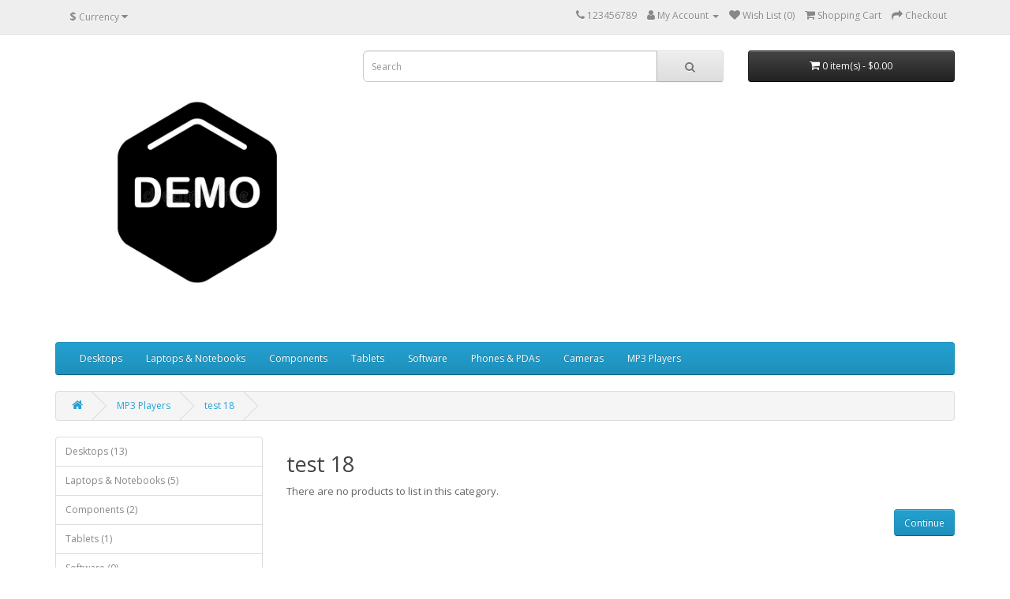

--- FILE ---
content_type: text/html; charset=utf-8
request_url: https://antonio.opencartmod.com/index.php?route=product/category&path=34_50
body_size: 2903
content:
<!DOCTYPE html>
<!--[if IE]><![endif]-->
<!--[if IE 8 ]><html dir="ltr" lang="en" class="ie8"><![endif]-->
<!--[if IE 9 ]><html dir="ltr" lang="en" class="ie9"><![endif]-->
<!--[if (gt IE 9)|!(IE)]><!-->
<html dir="ltr" lang="en">
<!--<![endif]-->
<head>
<meta charset="UTF-8" />
<meta name="viewport" content="width=device-width, initial-scale=1">
<meta http-equiv="X-UA-Compatible" content="IE=edge">
<title>test 18</title>
<base href="https://antonio.opencartmod.com/" />
<script src="catalog/view/javascript/jquery/jquery-3.7.0.min.js" type="text/javascript"></script>
<link href="catalog/view/javascript/bootstrap/css/bootstrap.min.css" rel="stylesheet" media="screen" />
<script src="catalog/view/javascript/bootstrap/js/bootstrap.min.js" type="text/javascript"></script>
<link href="catalog/view/javascript/font-awesome/css/font-awesome.min.css" rel="stylesheet" type="text/css" />
<link href="//fonts.googleapis.com/css?family=Open+Sans:400,400i,300,700" rel="stylesheet" type="text/css" />
<link href="catalog/view/theme/default/stylesheet/stylesheet.css" rel="stylesheet">
<link href="catalog/view/javascript/jquery/swiper/css/swiper.min.css" type="text/css" rel="stylesheet" media="screen" />
<link href="catalog/view/javascript/jquery/swiper/css/opencart.css" type="text/css" rel="stylesheet" media="screen" />
<script src="catalog/view/javascript/jquery/swiper/js/swiper.jquery.min.js" type="text/javascript"></script>
<script src="catalog/view/javascript/common.js" type="text/javascript"></script>
<link href="https://antonio.opencartmod.com/index.php?route=product/category&amp;path=50" rel="canonical" />
<link href="https://antonio.opencartmod.com/image/catalog/cart.png" rel="icon" />
</head>
<body>
<nav id="top">
  <div class="container"><div class="pull-left">
  <form action="https://antonio.opencartmod.com/index.php?route=common/currency/currency" method="post" enctype="multipart/form-data" id="form-currency">
    <div class="btn-group">
      <button class="btn btn-link dropdown-toggle" data-toggle="dropdown">                               <strong>$</strong>        <span class="hidden-xs hidden-sm hidden-md">Currency</span>&nbsp;<i class="fa fa-caret-down"></i></button>
      <ul class="dropdown-menu">
                        <li>
          <button class="currency-select btn btn-link btn-block" type="button" name="EUR">€ Euro</button>
        </li>
                                <li>
          <button class="currency-select btn btn-link btn-block" type="button" name="GBP">£ Pound Sterling</button>
        </li>
                                <li>
          <button class="currency-select btn btn-link btn-block" type="button" name="USD">$ US Dollar</button>
        </li>
                      </ul>
    </div>
    <input type="hidden" name="code" value="" />
    <input type="hidden" name="redirect" value="https://antonio.opencartmod.com/index.php?route=product/category&amp;path=34_50" />
  </form>
</div>
 
    
    <div id="top-links" class="nav pull-right">
      <ul class="list-inline">
        <li><a href="https://antonio.opencartmod.com/index.php?route=information/contact"><i class="fa fa-phone"></i></a> <span class="hidden-xs hidden-sm hidden-md">123456789</span></li>
        <li class="dropdown"><a href="https://antonio.opencartmod.com/index.php?route=account/account" title="My Account" class="dropdown-toggle" data-toggle="dropdown"><i class="fa fa-user"></i> <span class="hidden-xs hidden-sm hidden-md">My Account</span> <span class="caret"></span></a>
          <ul class="dropdown-menu dropdown-menu-right">
                        <li><a href="https://antonio.opencartmod.com/index.php?route=account/register">Register</a></li>
            <li><a href="https://antonio.opencartmod.com/index.php?route=account/login">Login</a></li>
                      </ul>
        </li>
        <li><a href="https://antonio.opencartmod.com/index.php?route=account/wishlist" id="wishlist-total" title="Wish List (0)"><i class="fa fa-heart"></i> <span class="hidden-xs hidden-sm hidden-md">Wish List (0)</span></a></li>
        <li><a href="https://antonio.opencartmod.com/index.php?route=checkout/cart" title="Shopping Cart"><i class="fa fa-shopping-cart"></i> <span class="hidden-xs hidden-sm hidden-md">Shopping Cart</span></a></li>
        <li><a href="https://antonio.opencartmod.com/index.php?route=checkout/checkout" title="Checkout"><i class="fa fa-share"></i> <span class="hidden-xs hidden-sm hidden-md">Checkout</span></a></li>
      </ul>
    </div>
  </div>
</nav>
<header>
  <div class="container">
    <div class="row">
      <div class="col-sm-4">
        <div id="logo"><a href="https://antonio.opencartmod.com/index.php?route=common/home"><img src="https://antonio.opencartmod.com/image/catalog/demo-icon-demo-147077326.jpg" title="Antonio" alt="Antonio" class="img-responsive" /></a></div>
      </div>
      <div class="col-sm-5"><div id="search" class="input-group">
  <input type="text" name="search" value="" placeholder="Search" class="form-control input-lg" />
  <span class="input-group-btn">
    <button type="button" class="btn btn-default btn-lg"><i class="fa fa-search"></i></button>
  </span>
</div></div>
      <div class="col-sm-3"><div id="cart" class="btn-group btn-block">
  <button type="button" data-toggle="dropdown" data-loading-text="Loading..." class="btn btn-inverse btn-block btn-lg dropdown-toggle"><i class="fa fa-shopping-cart"></i> <span id="cart-total">0 item(s) - $0.00</span></button>
  <ul class="dropdown-menu pull-right">
        <li>
      <p class="text-center">Your shopping cart is empty!</p>
    </li>
      </ul>
</div>
</div>
    </div>
  </div>
</header>
<div class="container">
  <nav id="menu" class="navbar">
    <div class="navbar-header"><span id="category" class="visible-xs">Categories</span>
      <button type="button" class="btn btn-navbar navbar-toggle" data-toggle="collapse" data-target=".navbar-ex1-collapse"><i class="fa fa-bars"></i></button>
    </div>
    <div class="collapse navbar-collapse navbar-ex1-collapse">
      <ul class="nav navbar-nav">
                        <li class="dropdown"><a href="https://antonio.opencartmod.com/index.php?route=product/category&amp;path=20" class="dropdown-toggle" data-toggle="dropdown">Desktops</a>
          <div class="dropdown-menu">
            <div class="dropdown-inner">               <ul class="list-unstyled">
                                <li><a href="https://antonio.opencartmod.com/index.php?route=product/category&amp;path=20_26">PC (0)</a></li>
                                <li><a href="https://antonio.opencartmod.com/index.php?route=product/category&amp;path=20_27">Mac (1)</a></li>
                              </ul>
              </div>
            <a href="https://antonio.opencartmod.com/index.php?route=product/category&amp;path=20" class="see-all">Show All Desktops</a> </div>
        </li>
                                <li class="dropdown"><a href="https://antonio.opencartmod.com/index.php?route=product/category&amp;path=18" class="dropdown-toggle" data-toggle="dropdown">Laptops &amp; Notebooks</a>
          <div class="dropdown-menu">
            <div class="dropdown-inner">               <ul class="list-unstyled">
                                <li><a href="https://antonio.opencartmod.com/index.php?route=product/category&amp;path=18_46">Macs (0)</a></li>
                                <li><a href="https://antonio.opencartmod.com/index.php?route=product/category&amp;path=18_45">Windows (0)</a></li>
                              </ul>
              </div>
            <a href="https://antonio.opencartmod.com/index.php?route=product/category&amp;path=18" class="see-all">Show All Laptops &amp; Notebooks</a> </div>
        </li>
                                <li class="dropdown"><a href="https://antonio.opencartmod.com/index.php?route=product/category&amp;path=25" class="dropdown-toggle" data-toggle="dropdown">Components</a>
          <div class="dropdown-menu">
            <div class="dropdown-inner">               <ul class="list-unstyled">
                                <li><a href="https://antonio.opencartmod.com/index.php?route=product/category&amp;path=25_29">Mice and Trackballs (0)</a></li>
                                <li><a href="https://antonio.opencartmod.com/index.php?route=product/category&amp;path=25_28">Monitors (2)</a></li>
                                <li><a href="https://antonio.opencartmod.com/index.php?route=product/category&amp;path=25_30">Printers (0)</a></li>
                                <li><a href="https://antonio.opencartmod.com/index.php?route=product/category&amp;path=25_31">Scanners (0)</a></li>
                                <li><a href="https://antonio.opencartmod.com/index.php?route=product/category&amp;path=25_32">Web Cameras (0)</a></li>
                              </ul>
              </div>
            <a href="https://antonio.opencartmod.com/index.php?route=product/category&amp;path=25" class="see-all">Show All Components</a> </div>
        </li>
                                <li><a href="https://antonio.opencartmod.com/index.php?route=product/category&amp;path=57">Tablets</a></li>
                                <li><a href="https://antonio.opencartmod.com/index.php?route=product/category&amp;path=17">Software</a></li>
                                <li><a href="https://antonio.opencartmod.com/index.php?route=product/category&amp;path=24">Phones &amp; PDAs</a></li>
                                <li><a href="https://antonio.opencartmod.com/index.php?route=product/category&amp;path=33">Cameras</a></li>
                                <li class="dropdown"><a href="https://antonio.opencartmod.com/index.php?route=product/category&amp;path=34" class="dropdown-toggle" data-toggle="dropdown">MP3 Players</a>
          <div class="dropdown-menu">
            <div class="dropdown-inner">               <ul class="list-unstyled">
                                <li><a href="https://antonio.opencartmod.com/index.php?route=product/category&amp;path=34_43">test 11 (0)</a></li>
                                <li><a href="https://antonio.opencartmod.com/index.php?route=product/category&amp;path=34_44">test 12 (0)</a></li>
                                <li><a href="https://antonio.opencartmod.com/index.php?route=product/category&amp;path=34_47">test 15 (0)</a></li>
                                <li><a href="https://antonio.opencartmod.com/index.php?route=product/category&amp;path=34_48">test 16 (0)</a></li>
                                <li><a href="https://antonio.opencartmod.com/index.php?route=product/category&amp;path=34_49">test 17 (0)</a></li>
                              </ul>
                            <ul class="list-unstyled">
                                <li><a href="https://antonio.opencartmod.com/index.php?route=product/category&amp;path=34_50">test 18 (0)</a></li>
                                <li><a href="https://antonio.opencartmod.com/index.php?route=product/category&amp;path=34_51">test 19 (0)</a></li>
                                <li><a href="https://antonio.opencartmod.com/index.php?route=product/category&amp;path=34_52">test 20 (0)</a></li>
                                <li><a href="https://antonio.opencartmod.com/index.php?route=product/category&amp;path=34_53">test 21 (0)</a></li>
                                <li><a href="https://antonio.opencartmod.com/index.php?route=product/category&amp;path=34_54">test 22 (0)</a></li>
                              </ul>
                            <ul class="list-unstyled">
                                <li><a href="https://antonio.opencartmod.com/index.php?route=product/category&amp;path=34_55">test 23 (0)</a></li>
                                <li><a href="https://antonio.opencartmod.com/index.php?route=product/category&amp;path=34_56">test 24 (0)</a></li>
                                <li><a href="https://antonio.opencartmod.com/index.php?route=product/category&amp;path=34_38">test 4 (0)</a></li>
                                <li><a href="https://antonio.opencartmod.com/index.php?route=product/category&amp;path=34_37">test 5 (0)</a></li>
                                <li><a href="https://antonio.opencartmod.com/index.php?route=product/category&amp;path=34_39">test 6 (0)</a></li>
                              </ul>
                            <ul class="list-unstyled">
                                <li><a href="https://antonio.opencartmod.com/index.php?route=product/category&amp;path=34_40">test 7 (0)</a></li>
                                <li><a href="https://antonio.opencartmod.com/index.php?route=product/category&amp;path=34_41">test 8 (0)</a></li>
                                <li><a href="https://antonio.opencartmod.com/index.php?route=product/category&amp;path=34_42">test 9 (0)</a></li>
                              </ul>
              </div>
            <a href="https://antonio.opencartmod.com/index.php?route=product/category&amp;path=34" class="see-all">Show All MP3 Players</a> </div>
        </li>
                      </ul>
    </div>
  </nav>
</div>
 

<div id="product-category" class="container">
  <ul class="breadcrumb">
        <li><a href="https://antonio.opencartmod.com/index.php?route=common/home"><i class="fa fa-home"></i></a></li>
        <li><a href="https://antonio.opencartmod.com/index.php?route=product/category&amp;path=34">MP3 Players</a></li>
        <li><a href="https://antonio.opencartmod.com/index.php?route=product/category&amp;path=34_50">test 18</a></li>
      </ul>
  <div class="row"><aside id="column-left" class="col-sm-3 hidden-xs">
    <div class="list-group">
     <a href="https://antonio.opencartmod.com/index.php?route=product/category&amp;path=20" class="list-group-item">Desktops (13)</a>
       <a href="https://antonio.opencartmod.com/index.php?route=product/category&amp;path=18" class="list-group-item">Laptops &amp; Notebooks (5)</a>
       <a href="https://antonio.opencartmod.com/index.php?route=product/category&amp;path=25" class="list-group-item">Components (2)</a>
       <a href="https://antonio.opencartmod.com/index.php?route=product/category&amp;path=57" class="list-group-item">Tablets (1)</a>
       <a href="https://antonio.opencartmod.com/index.php?route=product/category&amp;path=17" class="list-group-item">Software (0)</a>
       <a href="https://antonio.opencartmod.com/index.php?route=product/category&amp;path=24" class="list-group-item">Phones &amp; PDAs (3)</a>
       <a href="https://antonio.opencartmod.com/index.php?route=product/category&amp;path=33" class="list-group-item">Cameras (1)</a>
       
  <a href="https://antonio.opencartmod.com/index.php?route=product/category&amp;path=34" class="list-group-item active">MP3 Players (4)</a> 
       
  <a href="https://antonio.opencartmod.com/index.php?route=product/category&amp;path=34_43" class="list-group-item">&nbsp;&nbsp;&nbsp;- test 11 (0)</a>
       
  <a href="https://antonio.opencartmod.com/index.php?route=product/category&amp;path=34_44" class="list-group-item">&nbsp;&nbsp;&nbsp;- test 12 (0)</a>
       
  <a href="https://antonio.opencartmod.com/index.php?route=product/category&amp;path=34_47" class="list-group-item">&nbsp;&nbsp;&nbsp;- test 15 (0)</a>
       
  <a href="https://antonio.opencartmod.com/index.php?route=product/category&amp;path=34_48" class="list-group-item">&nbsp;&nbsp;&nbsp;- test 16 (0)</a>
       
  <a href="https://antonio.opencartmod.com/index.php?route=product/category&amp;path=34_49" class="list-group-item">&nbsp;&nbsp;&nbsp;- test 17 (0)</a>
        <a href="https://antonio.opencartmod.com/index.php?route=product/category&amp;path=34_50" class="list-group-item active">&nbsp;&nbsp;&nbsp;- test 18 (0)</a> 
       
  <a href="https://antonio.opencartmod.com/index.php?route=product/category&amp;path=34_51" class="list-group-item">&nbsp;&nbsp;&nbsp;- test 19 (0)</a>
       
  <a href="https://antonio.opencartmod.com/index.php?route=product/category&amp;path=34_52" class="list-group-item">&nbsp;&nbsp;&nbsp;- test 20 (0)</a>
       
  <a href="https://antonio.opencartmod.com/index.php?route=product/category&amp;path=34_53" class="list-group-item">&nbsp;&nbsp;&nbsp;- test 21 (0)</a>
       
  <a href="https://antonio.opencartmod.com/index.php?route=product/category&amp;path=34_54" class="list-group-item">&nbsp;&nbsp;&nbsp;- test 22 (0)</a>
       
  <a href="https://antonio.opencartmod.com/index.php?route=product/category&amp;path=34_55" class="list-group-item">&nbsp;&nbsp;&nbsp;- test 23 (0)</a>
       
  <a href="https://antonio.opencartmod.com/index.php?route=product/category&amp;path=34_56" class="list-group-item">&nbsp;&nbsp;&nbsp;- test 24 (0)</a>
       
  <a href="https://antonio.opencartmod.com/index.php?route=product/category&amp;path=34_38" class="list-group-item">&nbsp;&nbsp;&nbsp;- test 4 (0)</a>
       
  <a href="https://antonio.opencartmod.com/index.php?route=product/category&amp;path=34_37" class="list-group-item">&nbsp;&nbsp;&nbsp;- test 5 (0)</a>
       
  <a href="https://antonio.opencartmod.com/index.php?route=product/category&amp;path=34_39" class="list-group-item">&nbsp;&nbsp;&nbsp;- test 6 (0)</a>
       
  <a href="https://antonio.opencartmod.com/index.php?route=product/category&amp;path=34_40" class="list-group-item">&nbsp;&nbsp;&nbsp;- test 7 (0)</a>
       
  <a href="https://antonio.opencartmod.com/index.php?route=product/category&amp;path=34_41" class="list-group-item">&nbsp;&nbsp;&nbsp;- test 8 (0)</a>
       
  <a href="https://antonio.opencartmod.com/index.php?route=product/category&amp;path=34_42" class="list-group-item">&nbsp;&nbsp;&nbsp;- test 9 (0)</a>
          </div>

    <div class="swiper-viewport">
  <div id="banner0" class="swiper-container">
    <div class="swiper-wrapper">      <div class="swiper-slide"><a href="index.php?route=product/manufacturer/info&amp;manufacturer_id=7"><img src="https://antonio.opencartmod.com/image/cache/catalog/demo/compaq_presario-182x182.jpg" alt="HP Banner" class="img-responsive" /></a></div>
      </div>
  </div>
</div>
<script type="text/javascript"><!--
$('#banner0').swiper({
	effect: 'fade',
	autoplay: 2500,
    autoplayDisableOnInteraction: false
});
--></script> 
  </aside>

                <div id="content" class="col-sm-9">
      <h2>test 18</h2>
                              <p>There are no products to list in this category.</p>
      <div class="buttons">
        <div class="pull-right"><a href="https://antonio.opencartmod.com/index.php?route=common/home" class="btn btn-primary">Continue</a></div>
      </div>
            </div>
    </div>
</div>
<footer>
  <div class="container">
    <div class="row">
            <div class="col-sm-3">
        <h5>Information</h5>
        <ul class="list-unstyled">
                   <li><a href="https://antonio.opencartmod.com/index.php?route=information/information&amp;information_id=4">About Us</a></li>
                    <li><a href="https://antonio.opencartmod.com/index.php?route=information/information&amp;information_id=6">Delivery Information</a></li>
                    <li><a href="https://antonio.opencartmod.com/index.php?route=information/information&amp;information_id=3">Privacy Policy</a></li>
                    <li><a href="https://antonio.opencartmod.com/index.php?route=information/information&amp;information_id=5">Terms &amp; Conditions</a></li>
                  </ul>
      </div>
            <div class="col-sm-3">
        <h5>Customer Service</h5>
        <ul class="list-unstyled">
          <li><a href="https://antonio.opencartmod.com/index.php?route=information/contact">Contact Us</a></li>
          <li><a href="https://antonio.opencartmod.com/index.php?route=account/return/add">Returns</a></li>
          <li><a href="https://antonio.opencartmod.com/index.php?route=information/sitemap">Site Map</a></li>
        </ul>
      </div>
      <div class="col-sm-3">
        <h5>Extras</h5>
        <ul class="list-unstyled">
          <li><a href="https://antonio.opencartmod.com/index.php?route=product/manufacturer">Brands</a></li>
          <li><a href="https://antonio.opencartmod.com/index.php?route=account/voucher">Gift Certificates</a></li>
          <li><a href="https://antonio.opencartmod.com/index.php?route=affiliate/login">Affiliate</a></li>
          <li><a href="https://antonio.opencartmod.com/index.php?route=product/special">Specials</a></li>
        </ul>
      </div>
      <div class="col-sm-3">
        <h5>My Account</h5>
        <ul class="list-unstyled">
          <li><a href="https://antonio.opencartmod.com/index.php?route=account/account">My Account</a></li>
          <li><a href="https://antonio.opencartmod.com/index.php?route=account/order">Order History</a></li>
          <li><a href="https://antonio.opencartmod.com/index.php?route=account/wishlist">Wish List</a></li>
          <li><a href="https://antonio.opencartmod.com/index.php?route=account/newsletter">Newsletter</a></li>
        </ul>
      </div>
    </div>
    <hr>
    <p>Powered By <a href="http://www.opencart.com">OpenCart</a><br /> Antonio &copy; 2026</p>
  </div>
</footer>
<!--
OpenCart is open source software and you are free to remove the powered by OpenCart if you want, but its generally accepted practise to make a small donation.
Please donate via PayPal to donate@opencart.com
//-->
</body></html> 
